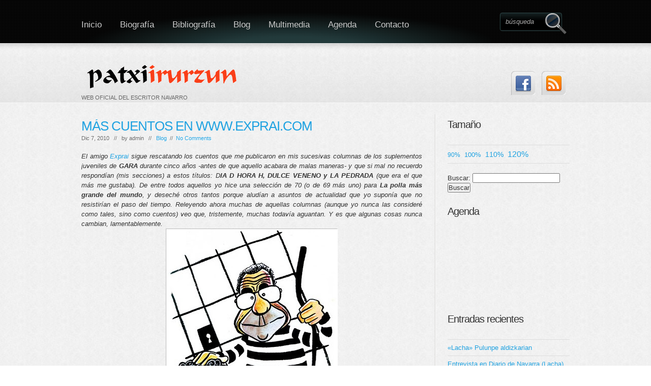

--- FILE ---
content_type: text/html; charset=UTF-8
request_url: http://patxiirurzun.com/2010/12/07/
body_size: 12698
content:
<!DOCTYPE html>

    <!-- html -->

    <html lang="es" prefix="og: http://ogp.me/ns#">



    <!-- head -->

	<head>

    
    <!-- favicon -->
    <link rel="shortcut icon" href="http://www.patxiirurzun.com/favicon_atrapados.ico">


	<!-- title -->

	<meta charset="UTF-8" />

    <title>07/12/2010 - Patxi Irurzun Patxi Irurzun</title>



    <!-- meta -->

    <meta name ="viewport" content="width = 1020" />

    <meta name="generator" content="www.site5.com" />

    
    
    <meta name="description" content="Página web oficial del escritor navarro Patxi Irurzun" />

    <meta name="keywords" content="07/12/2010 - Patxi Irurzun, Patxi Irurzun escritor navarro cuentos literatura de viajes Atrapados en el paraíso Payatas basurero Filipinas Manila Premio Setenil Premio Euskadi Dios nunca reza diarios dietarios escritor de diarios La tristeza de las tiendas de pelucas relatos Spiderman empujar al príncipe cuentos antimonárquicos ¡Oh, Janis, mi dulce y sucia Janis! novela porno literatura porno literatura erótica Dick Grande Jamerdana Mi papá me mima Guía del niño literatura padres paternidad Rubio de bote Tres puntadas El Drogas " />

     
    
    <meta name="robots" content="all" />

    <meta name="googlebot" content="index,follow,archive" />

    


	<link rel="profile" href="http://gmpg.org/xfn/11" />

	

	<link rel="pingback" href="http://patxiirurzun.com/xmlrpc.php" />

    

    <link rel="stylesheet" type="text/css" media="all" href="http://patxiirurzun.com/wp-content/themes/boldy/style.css" />

    

    
<!-- This site is optimized with the Yoast WordPress SEO plugin v1.7.4 - https://yoast.com/wordpress/plugins/seo/ -->
<meta name="robots" content="noindex,follow"/>
<link rel="canonical" href="http://patxiirurzun.com/2010/12/07/" />
<meta property="og:locale" content="es_ES" />
<meta property="og:type" content="object" />
<meta property="og:title" content="07/12/2010 - Patxi Irurzun" />
<meta property="og:url" content="http://patxiirurzun.com/2010/12/07/" />
<meta property="og:site_name" content="Patxi Irurzun" />
<!-- / Yoast WordPress SEO plugin. -->

<link rel='dns-prefetch' href='//s.w.org' />
<link rel="alternate" type="application/rss+xml" title="Patxi Irurzun &raquo; Feed" href="http://patxiirurzun.com/feed/" />
<link rel="alternate" type="application/rss+xml" title="Patxi Irurzun &raquo; RSS de los comentarios" href="http://patxiirurzun.com/comments/feed/" />
		<script type="text/javascript">
			window._wpemojiSettings = {"baseUrl":"https:\/\/s.w.org\/images\/core\/emoji\/11.2.0\/72x72\/","ext":".png","svgUrl":"https:\/\/s.w.org\/images\/core\/emoji\/11.2.0\/svg\/","svgExt":".svg","source":{"concatemoji":"http:\/\/patxiirurzun.com\/wp-includes\/js\/wp-emoji-release.min.js?ver=5.1.21"}};
			!function(e,a,t){var n,r,o,i=a.createElement("canvas"),p=i.getContext&&i.getContext("2d");function s(e,t){var a=String.fromCharCode;p.clearRect(0,0,i.width,i.height),p.fillText(a.apply(this,e),0,0);e=i.toDataURL();return p.clearRect(0,0,i.width,i.height),p.fillText(a.apply(this,t),0,0),e===i.toDataURL()}function c(e){var t=a.createElement("script");t.src=e,t.defer=t.type="text/javascript",a.getElementsByTagName("head")[0].appendChild(t)}for(o=Array("flag","emoji"),t.supports={everything:!0,everythingExceptFlag:!0},r=0;r<o.length;r++)t.supports[o[r]]=function(e){if(!p||!p.fillText)return!1;switch(p.textBaseline="top",p.font="600 32px Arial",e){case"flag":return s([55356,56826,55356,56819],[55356,56826,8203,55356,56819])?!1:!s([55356,57332,56128,56423,56128,56418,56128,56421,56128,56430,56128,56423,56128,56447],[55356,57332,8203,56128,56423,8203,56128,56418,8203,56128,56421,8203,56128,56430,8203,56128,56423,8203,56128,56447]);case"emoji":return!s([55358,56760,9792,65039],[55358,56760,8203,9792,65039])}return!1}(o[r]),t.supports.everything=t.supports.everything&&t.supports[o[r]],"flag"!==o[r]&&(t.supports.everythingExceptFlag=t.supports.everythingExceptFlag&&t.supports[o[r]]);t.supports.everythingExceptFlag=t.supports.everythingExceptFlag&&!t.supports.flag,t.DOMReady=!1,t.readyCallback=function(){t.DOMReady=!0},t.supports.everything||(n=function(){t.readyCallback()},a.addEventListener?(a.addEventListener("DOMContentLoaded",n,!1),e.addEventListener("load",n,!1)):(e.attachEvent("onload",n),a.attachEvent("onreadystatechange",function(){"complete"===a.readyState&&t.readyCallback()})),(n=t.source||{}).concatemoji?c(n.concatemoji):n.wpemoji&&n.twemoji&&(c(n.twemoji),c(n.wpemoji)))}(window,document,window._wpemojiSettings);
		</script>
		<style type="text/css">
img.wp-smiley,
img.emoji {
	display: inline !important;
	border: none !important;
	box-shadow: none !important;
	height: 1em !important;
	width: 1em !important;
	margin: 0 .07em !important;
	vertical-align: -0.1em !important;
	background: none !important;
	padding: 0 !important;
}
</style>
	<link rel='stylesheet' id='prettyphoto-style-css'  href='http://patxiirurzun.com/wp-content/themes/boldy/js/prettyphoto/css/prettyPhoto.css?ver=5.1.21' type='text/css' media='all' />
<link rel='stylesheet' id='ddsmoothmenu-css'  href='http://patxiirurzun.com/wp-content/themes/boldy/css/ddsmoothmenu.css?ver=5.1.21' type='text/css' media='all' />
<link rel='stylesheet' id='normalize-css'  href='http://patxiirurzun.com/wp-content/themes/boldy/css/normalize.css?ver=5.1.21' type='text/css' media='all' />
<link rel='stylesheet' id='boxes-css'  href='http://patxiirurzun.com/wp-content/themes/boldy/lib/shortcodes/css/boxes.css?ver=5.1.21' type='text/css' media='all' />
<link rel='stylesheet' id='lists-css'  href='http://patxiirurzun.com/wp-content/themes/boldy/lib/shortcodes/css/lists.css?ver=5.1.21' type='text/css' media='all' />
<link rel='stylesheet' id='social-css'  href='http://patxiirurzun.com/wp-content/themes/boldy/lib/shortcodes/css/social.css?ver=5.1.21' type='text/css' media='all' />
<link rel='stylesheet' id='dropcaps-css'  href='http://patxiirurzun.com/wp-content/themes/boldy/lib/shortcodes/css/dropcaps.css?ver=5.1.21' type='text/css' media='all' />
<link rel='stylesheet' id='viewers-css'  href='http://patxiirurzun.com/wp-content/themes/boldy/lib/shortcodes/css/viewers.css?ver=5.1.21' type='text/css' media='all' />
<link rel='stylesheet' id='tabs-css'  href='http://patxiirurzun.com/wp-content/themes/boldy/lib/shortcodes/css/tabs.css?ver=5.1.21' type='text/css' media='all' />
<link rel='stylesheet' id='toggles-css'  href='http://patxiirurzun.com/wp-content/themes/boldy/lib/shortcodes/css/toggles.css?ver=5.1.21' type='text/css' media='all' />
<link rel='stylesheet' id='site5_buttons-css'  href='http://patxiirurzun.com/wp-content/themes/boldy/lib/shortcodes/css/buttons.css?ver=5.1.21' type='text/css' media='all' />
<link rel='stylesheet' id='columns-css'  href='http://patxiirurzun.com/wp-content/themes/boldy/lib/shortcodes/css/columns.css?ver=5.1.21' type='text/css' media='all' />
<link rel='stylesheet' id='wp-block-library-css'  href='http://patxiirurzun.com/wp-includes/css/dist/block-library/style.min.css?ver=5.1.21' type='text/css' media='all' />
<link rel='stylesheet' id='contact-form-7-css'  href='http://patxiirurzun.com/wp-content/plugins/contact-form-7/includes/css/styles.css?ver=4.0.3' type='text/css' media='all' />
<link rel='stylesheet' id='math-captcha-frontend-css'  href='http://patxiirurzun.com/wp-content/plugins/wp-math-captcha/css/frontend.css?ver=5.1.21' type='text/css' media='all' />
<script type='text/javascript' src='http://patxiirurzun.com/wp-includes/js/jquery/jquery.js?ver=1.12.4'></script>
<script type='text/javascript' src='http://patxiirurzun.com/wp-includes/js/jquery/jquery-migrate.min.js?ver=1.4.1'></script>
<script type='text/javascript' src='http://patxiirurzun.com/wp-content/themes/boldy/js/twittercb.js?ver=5.1.21'></script>
<script type='text/javascript' src='http://patxiirurzun.com/wp-content/themes/boldy/js/modernizr-all-css3.js?ver=5.1.21'></script>
<script type='text/javascript' src='http://patxiirurzun.com/wp-content/themes/boldy/js/prettyphoto/jquery.prettyPhoto.js?ver=5.1.21'></script>
<script type='text/javascript' src='http://patxiirurzun.com/wp-content/themes/boldy/js/ddsmoothmenu.js?ver=5.1.21'></script>
<script type='text/javascript' src='http://patxiirurzun.com/wp-content/themes/boldy/lib/shortcodes/js/buttons.js?ver=5.1.21'></script>
<script type='text/javascript' src='http://patxiirurzun.com/wp-content/themes/boldy/lib/shortcodes/js/jquery.quovolver.js?ver=5.1.21'></script>
<script type='text/javascript' src='http://patxiirurzun.com/wp-content/themes/boldy/lib/shortcodes/js/jquery.cycle.all.min.js?ver=5.1.21'></script>
<link rel='https://api.w.org/' href='http://patxiirurzun.com/wp-json/' />
<link rel="EditURI" type="application/rsd+xml" title="RSD" href="http://patxiirurzun.com/xmlrpc.php?rsd" />
<link rel="wlwmanifest" type="application/wlwmanifest+xml" href="http://patxiirurzun.com/wp-includes/wlwmanifest.xml" /> 
<meta name="generator" content="WordPress 5.1.21" />
<style data-context="foundation-flickity-css">/*! Flickity v2.0.2
http://flickity.metafizzy.co
---------------------------------------------- */.flickity-enabled{position:relative}.flickity-enabled:focus{outline:0}.flickity-viewport{overflow:hidden;position:relative;height:100%}.flickity-slider{position:absolute;width:100%;height:100%}.flickity-enabled.is-draggable{-webkit-tap-highlight-color:transparent;tap-highlight-color:transparent;-webkit-user-select:none;-moz-user-select:none;-ms-user-select:none;user-select:none}.flickity-enabled.is-draggable .flickity-viewport{cursor:move;cursor:-webkit-grab;cursor:grab}.flickity-enabled.is-draggable .flickity-viewport.is-pointer-down{cursor:-webkit-grabbing;cursor:grabbing}.flickity-prev-next-button{position:absolute;top:50%;width:44px;height:44px;border:none;border-radius:50%;background:#fff;background:hsla(0,0%,100%,.75);cursor:pointer;-webkit-transform:translateY(-50%);transform:translateY(-50%)}.flickity-prev-next-button:hover{background:#fff}.flickity-prev-next-button:focus{outline:0;box-shadow:0 0 0 5px #09f}.flickity-prev-next-button:active{opacity:.6}.flickity-prev-next-button.previous{left:10px}.flickity-prev-next-button.next{right:10px}.flickity-rtl .flickity-prev-next-button.previous{left:auto;right:10px}.flickity-rtl .flickity-prev-next-button.next{right:auto;left:10px}.flickity-prev-next-button:disabled{opacity:.3;cursor:auto}.flickity-prev-next-button svg{position:absolute;left:20%;top:20%;width:60%;height:60%}.flickity-prev-next-button .arrow{fill:#333}.flickity-page-dots{position:absolute;width:100%;bottom:-25px;padding:0;margin:0;list-style:none;text-align:center;line-height:1}.flickity-rtl .flickity-page-dots{direction:rtl}.flickity-page-dots .dot{display:inline-block;width:10px;height:10px;margin:0 8px;background:#333;border-radius:50%;opacity:.25;cursor:pointer}.flickity-page-dots .dot.is-selected{opacity:1}</style><style data-context="foundation-slideout-css">.slideout-menu{position:fixed;left:0;top:0;bottom:0;right:auto;z-index:0;width:256px;overflow-y:auto;-webkit-overflow-scrolling:touch;display:none}.slideout-menu.pushit-right{left:auto;right:0}.slideout-panel{position:relative;z-index:1;will-change:transform}.slideout-open,.slideout-open .slideout-panel,.slideout-open body{overflow:hidden}.slideout-open .slideout-menu{display:block}.pushit{display:none}</style><link rel="shortcut icon" href="http://patxiirurzun.com/wp-content/themes/boldy/images/ico/favicon.ico" type="image/ico" />
	<link rel="icon" href="http://patxiirurzun.com/wp-content/themes/boldy/images/ico/favicon.ico" type="image/ico" />
	<link rel="apple-touch-icon" href="http://patxiirurzun.com/wp-content/themes/boldy/images/ico/apple_icon.png" type="image/png" />
	<link rel="apple-touch-icon-precomposed" href="http://patxiirurzun.com/wp-content/themes/boldy/images/ico/apple_icon.png" type="image/png" />
	<link rel="icon" href="http://patxiirurzun.com/wp-content/themes/boldy/images/ico/apple_icon.png" type="image/png" />
			<style type="text/css">.recentcomments a{display:inline !important;padding:0 !important;margin:0 !important;}</style>
		<style>.ios7.web-app-mode.has-fixed header{ background-color: rgba(3,122,221,.88);}</style>
    

    
    

            

        
    

        <style type="text/css" media="all">

</style>
     

    



</head>



<body class="archive date layout-2cr" >

<!-- BEGINN MAINWRAPPER -->

<div id="mainWrapper">

	<!-- BEGIN WRAPPER -->

    <div id="wrapper">

		<!-- BEGIN HEADER -->

        <header>

            <div id="logo">

                <a href="http://patxiirurzun.com/" title="Patxi Irurzun" rel="home">

                
					<img src="http://patxiirurzun.com/wp-content/uploads/2014/09/logo.png" alt="Patxi Irurzun" />

				
                </a>

                <span>WEB OFICIAL DEL ESCRITOR NAVARRO</span>

                </div>

			<!-- BEGIN MAIN MENU -->

            <nav id="mainMenu" class="ddsmoothmenu">            

			<ul id="menu-menu-raiz" class="menu"><li id="menu-item-3521" class="menu-item menu-item-type-custom menu-item-object-custom menu-item-home menu-item-3521"><a href="http://patxiirurzun.com/">Inicio</a></li>
<li id="menu-item-47" class="menu-item menu-item-type-post_type menu-item-object-page menu-item-47"><a href="http://patxiirurzun.com/biografia/">Biografía</a></li>
<li id="menu-item-3522" class="menu-item menu-item-type-post_type menu-item-object-page menu-item-3522"><a href="http://patxiirurzun.com/bibliografia-2/">Bibliografía</a></li>
<li id="menu-item-84" class="menu-item menu-item-type-taxonomy menu-item-object-category menu-item-84"><a href="http://patxiirurzun.com/category/blog/">Blog</a></li>
<li id="menu-item-3236" class="menu-item menu-item-type-post_type menu-item-object-page menu-item-has-children menu-item-3236"><a href="http://patxiirurzun.com/multimedia/">Multimedia</a>
<ul class="sub-menu">
	<li id="menu-item-3239" class="menu-item menu-item-type-post_type menu-item-object-page menu-item-3239"><a href="http://patxiirurzun.com/recortes-de-prensa/">Recortes de prensa</a></li>
	<li id="menu-item-3238" class="menu-item menu-item-type-post_type menu-item-object-page menu-item-3238"><a href="http://patxiirurzun.com/audio/">Audios</a></li>
	<li id="menu-item-3146" class="menu-item menu-item-type-post_type menu-item-object-page menu-item-3146"><a href="http://patxiirurzun.com/fotos/">Fotos</a></li>
	<li id="menu-item-3482" class="menu-item menu-item-type-post_type menu-item-object-page menu-item-3482"><a href="http://patxiirurzun.com/videos/">Vídeos</a></li>
</ul>
</li>
<li id="menu-item-3237" class="menu-item menu-item-type-post_type menu-item-object-page menu-item-3237"><a href="http://patxiirurzun.com/agenda/">Agenda</a></li>
<li id="menu-item-3426" class="menu-item menu-item-type-post_type menu-item-object-page menu-item-3426"><a href="http://patxiirurzun.com/contacto-2/">Contacto</a></li>
</ul>
            </nav>            

            <!-- END MAIN MENU -->

			<!-- BEGIN TOP SEARCH -->

			<div id="topSearch">

				<form id="searchform" action="http://patxiirurzun.com/" method="get">

					<input type="submit" value="" id="searchsubmit"/>

					<input type="text" id="s" name="s" value="búsqueda" />

				</form>

			</div>

			<!-- END TOP SEARCH -->

			<!-- BEGIN TOP SOCIAL LINKS -->

			<div id="topSocial">

				<ul>

                    

					
                    
					
					<li><a href="https://es-es.facebook.com/patxi.irurzun" class="twitter" title="Join Us on Facebook!"><img src="http://patxiirurzun.com/wp-content/themes/boldy/images/ico_facebook.png" alt="Join Us on Facebook!" /></a></li>

					
					<li><a href="http://patxiirurzun.com/feed/" title="RSS" class="rss"><img src="http://patxiirurzun.com/wp-content/themes/boldy/images/ico_rss.png" alt="Subcribe to Our RSS Feed" /></a></li>

				</ul>

			</div>	

			<!-- END TOP SOCIAL LINKS -->

        </header>

        <!-- END HEADER -->

		

		<!-- BEGIN CONTENT -->

		<div id="content">		<!-- Begin #colLeft -->
		<section>
		<!-- archive-title -->				
																													<!-- /archive-title -->
					
				
		
		<!-- Begin .postBox -->
		<article>
		      <header>
				<h1><a href="http://patxiirurzun.com/2010/12/mas-cuentos-en-wwwexpraicom/">MÁS CUENTOS EN WWW.EXPRAI.COM</a></h1> 
				<div class="meta">
							Dic 7, 2010 &nbsp;&nbsp;//&nbsp;&nbsp; by <span class="author">admin</span> &nbsp;&nbsp;//&nbsp;&nbsp;  <a href="http://patxiirurzun.com/category/blog/" rel="category tag">Blog</a>  &nbsp;//&nbsp;  <a href="http://patxiirurzun.com/2010/12/mas-cuentos-en-wwwexpraicom/#respond">No Comments</a> 
						</div>
                </header>
				<div style="text-align: justify;"><span style="font-style: italic;">El amigo <a href="http://www.blogger.com/www.exprai.com">Exprai </a>sigue rescatando los cuentos que me publicaron en mis sucesivas columnas de los suplementos juveniles de <span style="font-weight: bold;">GARA</span> durante cinco años -antes de que aquello acabara de malas maneras- y que si mal no recuerdo respondían (mis secciones)  a estos títulos: D<span style="font-weight: bold;">IA D HORA H, DULCE VENENO y LA PEDRADA</span> (que era el que más me gustaba). De entre todos aquellos yo hice una selección de 70 (o de 69 más uno) para <span style="font-weight: bold;">La polla más grande del mundo</span>, y deseché  otros tantos porque  aludían a a</span><span style="font-style: italic;">suntos de actualidad que yo suponía que no resistirían el paso del tiempo. Releyendo ahora muchas de aquellas columnas (aunque yo nunca las consideré como tales, sino como cuentos) veo que, tristemente, muchas todavía aguantan. Y es que algunas cosas nunca cambian, lamentablemente.</span></div>
<p><a href="http://3.bp.blogspot.com/_fhmAaJzgqY8/TP6tbWbR1PI/AAAAAAAABLI/Mr0GRIlVKPE/s1600/Pepe%2BRei%2Beta%2BArdi%2BBeltza.jpg"><img style="display: block; margin: 0px auto 10px; text-align: center; cursor: pointer; width: 336px; height: 400px;" src="http://patxiirurzun.com/wp-content/uploads/2010/12/Pepe+Rei+eta+Ardi+Beltza1.jpg" alt="" id="BLOGGER_PHOTO_ID_5548062476355097842" border="0" /></a></p>
<div style="text-align: justify;">
<div style="text-align: center;"> <span style="font-weight: bold;">¿COLEGAS?</span></div>
<p>—¿Si alguna vez me metieran en la cárcel vendrías a verme?– recordó la conversación, tantos años después.</p>
<p>—¿A la cárcel? Por Dios! ¿Qué has hecho?</p>
<p>Estaban sentados en una cafetería, junto a un ventanal por el que  culebreaban gotitas de lluvia. Algunas de ellas se encontraban y se  fundían, otras continuaban zigzagueando desesperadas. Todas terminaban  diluyéndose sobre el cristal. Diluyéndose como aquel amor que tanto le  hizo sufrir.</p>
<p>Ahora, al volver a verla, después de tanto tiempo, sabía que no había merecido la pena.</p>
<p><a name="more"></a>—Bah, déjalo, era una tontería– le contestó entonces,  aunque supiera que no, que no era ninguna tontería, que tarde o  temprano acabaría encerrado. Lo sabía y no podía hacer nada por  evitarlo. Del mismo modo que no podía querer a alguien que se  avergonzaría de ir a visitarle a la cárcel; o que las gotas de lluvia  que recorrían su camino en solitario trazaban rocambolescos caminos con  tal de llegar a su destino, a veces incluso arrastrando toda la suciedad  aparentemente invisible, pero acumulada sobre el cristal.</p>
<p>—Sigues igual que siempre– decía ahora ella.</p>
<p>A él le habría gustado corresponderle, pero no pudo, ni siquiera por  cortesía. Y no se trataba sólo de ella. Todos sus antiguos compañeros de  la facultad de periodismo le parecían mayores, aunque él también  hubiera echado barriguita y el corazón le hubiera dado algún que otro  aviso. Era algo más, algo que les hacía parecer terriblemente cansados y  avergonzados y derrotados, y que no podían disimular ni siquiera con  los méritos profesionales de los que alardeaban en los corrillos que  formaban.</p>
<p>Cada vez que él había intentado incorporarse a uno de ellos se había  producido un inoportuno silencio. No le sorprendía. Antes de presentarse  en la reunión de antiguos alumnos sabía que habían intentado por todos  los medios que él no acudiera. Se había enterado a través del artículo  de uno de sus compañeros en el que declaraba una tregua a otro  articulista, también presente, con el que pretendía rivalizar, cuando  ambos se sentían muy orgullosos de sostener con sus respectivas  columnas, desde extremos perfectamente equilibrados, el peso de la  opinión pública. Aquella comida era un gesto de fraternidad, un  encuentro entre colegas.</p>
<p>A él, sin embargo, no le consideraban como tal, pues nadie le había  llamado. Como nadie lo hizo cuando lo quitaron de en medio, tras  publicar varios reportajes molestos. Había llegado demasiado lejos.  Hasta la raíz. Y había visto que estaba podrida. Ya entonces sabía que  si la tocaba todos los nervios del árbol se resentirían. Y sin embargo  no pudo evitarlo. Hizo lo que debía, aunque supiera cual era el precio  que debía pagar.</p>
<p>Nadie, por supuesto, ningún compañero, fue a visitarle a la cárcel. Ellos también formaban parte del árbol.</p>
<p>Nadie, ni siquiera ella.</p>
<p>—No has cambiado nada – continuaba halagándole ahora, sin embargo.</p>
<p>Pero después, a la hora de sentarse a cenar, le evitó, prefirió hacerlo entre el resto.</p>
<p>Él hubo de colocarse en una esquina de la mesa. Lo cierto que a él  tampoco le apetecía nada acudir a aquella comida. Pero al igual que,  como una premonición, cuando decidió que quería ser periodista supo que  tarde o temprano acabaría entre rejas, también había imaginado durante  mucho tiempo aquel reencuentro, y lo había imaginado exactamente así,  regresando al rebaño convertido en una oveja negra. Eso era todo lo que  quería. Comprobar que era distinto a ellos. Que para él tampoco eran  colegas. Que ese algo que les hacía parecer cansados y avergonzados y  derrotados, era el lastre de sus propias conciencias sobre las espaldas.  Confirmar, cada vez que la sorprendía a ella, mirándole de reojo,  añorando todo cuanto echó a perder a cambio de la triste, cobarde  tranquilidad de su vida, que no había merecido la pena. Que ninguno de  sus antiguos compañeros merecía la pena y que aunque también le miraran  de vez en cuando, el brillo con el cual pretendían armar sus miradas no  era de desprecio, sino de una envidia que se les disparaba hacia dentro  de sí mismos</p>
<div style="text-align: center;">FIN</p>
<p><span style="font-style: italic;">MÁS CUENTOS</span></div>
<div style="text-align: center;"><a href="http://www.exprai.com/2010/11/20-n.html#more"><span style="font-weight: bold;">20-N</span></a></div>
<p><a href="http://www.exprai.com/2010/11/20-n.html#more"><img style="display: block; margin: 0px auto 10px; text-align: center; cursor: pointer; width: 400px; height: 319px;" src="http://patxiirurzun.com/wp-content/uploads/2010/12/Veinteneros.jpg" alt="" id="BLOGGER_PHOTO_ID_5548062994920101042" border="0" /></a></p>
<div style="text-align: center;"><a href="http://www.exprai.com/2010/11/cartas-al-director-novisimo-periodismo.html#more"><span style="font-weight: bold;">NOVÍSIMO PERIODISMO</span></a></div>
<p><a href="http://www.exprai.com/2010/11/cartas-al-director-novisimo-periodismo.html#more"><img style="display: block; margin: 0px auto 10px; text-align: center; cursor: pointer; width: 309px; height: 400px;" src="http://patxiirurzun.com/wp-content/uploads/2010/12/Nuevos+periodistas.jpg" alt="" id="BLOGGER_PHOTO_ID_5548062870659923586" border="0" /></a></p>
<div style="text-align: center;"><a href="http://www.exprai.com/2010/11/consulte-su-bibliotecaria.html#more"><span style="font-weight: bold;">CONSULTE A SU BIBLIOTECARIA</span></a></div>
<p><a href="http://www.exprai.com/2010/11/consulte-su-bibliotecaria.html#more"><img style="display: block; margin: 0px auto 10px; text-align: center; cursor: pointer; width: 400px; height: 229px;" src="http://patxiirurzun.com/wp-content/uploads/2010/12/Bibliotecaria.jpg" alt="" id="BLOGGER_PHOTO_ID_5548062713758689074" border="0" /></a></div>
 
				
		</article>
		
		<!-- End .postBox -->
		
		
				
		</section>
		<!-- End #colLeft -->
	

<!-- Begin #colRight -->
		<aside>
				
								<div class="rightBox"><h2>Tamaño</h2>    <script type="text/javascript">
		//Specify affected tags. Add or remove from list
		var tgs = new Array('body','p','li','td');
		//Specify spectrum of different font sizes
		var szs = new Array('90%','100%','110%','120%');
		var startSz = 2;
		function ts( trgt,inc ) {
			if (!document.getElementById) return
			var d = document,cEl = null,sz = startSz,i,j,cTags;
			sz = inc;
			if ( sz < 0 ) sz = 0;
			if ( sz > 6 ) sz = 6;
			startSz = sz;
			if ( !( cEl = d.getElementById( trgt ) ) ) cEl = d.getElementsByTagName( trgt )[ 0 ];
			cEl.style.fontSize = szs[ sz ];
			for ( i = 0 ; i < tgs.length ; i++ ) {
				cTags = cEl.getElementsByTagName( tgs[ i ] );
				for ( j = 0 ; j < cTags.length ; j++ ) cTags[ j ].style.fontSize = szs[ sz ];
			}
		}
		</script>
    <ul>
      <li><a href="javascript:ts('body',0)" style="font-size:90%" title="90%">90%</a>&nbsp;&nbsp;<a href="javascript:ts('body',1)" style="font-size:100%" title=" 100%">100%</a>&nbsp;&nbsp;<a href="javascript:ts('body',2)" style="font-size:110%" title=" 110%">110%</a>&nbsp;&nbsp;<a href="javascript:ts('body',3)" style="font-size:120%" title=" 120%">120%</a>&nbsp;&nbsp;</li>
    </ul>
    </div>    <div class="rightBox"><form role="search" method="get" id="searchform" class="searchform" action="http://patxiirurzun.com/">
				<div>
					<label class="screen-reader-text" for="s">Buscar:</label>
					<input type="text" value="" name="s" id="s" />
					<input type="submit" id="searchsubmit" value="Buscar" />
				</div>
			</form></div><div class="rightBox"><h2>Agenda</h2>			<div class="textwidget"><iframe src="https://www.google.com/calendar/embed?title=Eventos%20literarios%20de%20Patxi%20Irurzun&amp;showTitle=0&amp;showDate=0&amp;showPrint=0&amp;showTabs=0&amp;showTz=0&amp;mode=AGENDA&amp;height=300&amp;wkst=2&amp;bgcolor=%23FFFFFF&amp;src=68su909qgknne22794i84s7ibs%40group.calendar.google.com&amp;color=%231B887A&amp;ctz=Europe%2FMadrid" style=" border-width:0 " frameborder="0" scrolling="no"></iframe></div>
		</div>		<div class="rightBox">		<h2>Entradas recientes</h2>		<ul>
											<li>
					<a href="http://patxiirurzun.com/2025/12/lacha-pulunpe-aldizkarian/">«Lacha» Pulunpe aldizkarian</a>
									</li>
											<li>
					<a href="http://patxiirurzun.com/2025/10/entrevista-en-diario-de-navarra-lacha/">Entrevista en Diario de Navarra (Lacha)</a>
									</li>
											<li>
					<a href="http://patxiirurzun.com/2025/10/lacha-entrevista-en-gara/">LACHA. Entrevista en Gara</a>
									</li>
											<li>
					<a href="http://patxiirurzun.com/2025/08/gorilomaquia%ef%bb%bf/">GORILOMAQUIA﻿</a>
									</li>
											<li>
					<a href="http://patxiirurzun.com/2025/08/el-exilio-interior%ef%bb%bf/">EL EXILIO INTERIOR﻿</a>
									</li>
					</ul>
		</div><div class="rightBox"><h2>Comentarios recientes</h2><ul id="recentcomments"><li class="recentcomments"><span class="comment-author-link"><a href='http://www.patxiirurzun.com' rel='external nofollow' class='url'>Patxi Irurzun Ilundain</a></span> en <a href="http://patxiirurzun.com/2020/08/de-que-hablamos-cuando-hablamos-de-amor-principiantes-raymond-carver/#comment-750">De qué hablamos cuando hablamos de amor / Principiantes (Raymond Carver)</a></li><li class="recentcomments"><span class="comment-author-link"><a href='http://www.aeroparques.blogspot.com' rel='external nofollow' class='url'>Ariel Guallar</a></span> en <a href="http://patxiirurzun.com/2020/08/de-que-hablamos-cuando-hablamos-de-amor-principiantes-raymond-carver/#comment-749">De qué hablamos cuando hablamos de amor / Principiantes (Raymond Carver)</a></li><li class="recentcomments"><span class="comment-author-link"><a href='http://www.lectoranómada.com' rel='external nofollow' class='url'>Lectora Nómada</a></span> en <a href="http://patxiirurzun.com/2019/03/los-lobos/#comment-748">LOS LOBOS</a></li><li class="recentcomments"><span class="comment-author-link"><a href='http://writersfort.com/' rel='external nofollow' class='url'>Writers Fort</a></span> en <a href="http://patxiirurzun.com/2018/06/escupele-a-la-cara/#comment-747">ESCÚPELE A LA CARA</a></li><li class="recentcomments"><span class="comment-author-link"><a href='https://ondaexpansiva.net/en-busca-del-tesoro-de-lucio/' rel='external nofollow' class='url'>En busca del tesoro de Lucio &#8211; Radio onda expansiva</a></span> en <a href="http://patxiirurzun.com/2018/07/lucio-urtubia-la-leyenda-y-el-hombre-comun-en-comic/#comment-746">Lucio Urtubia, la leyenda y el hombre común, en cómic</a></li></ul></div><div class="rightBox"><h2>Contador de visitas</h2>			<div class="textwidget"><a href="http://www.contadorvisitasgratis.com" title="contador de visitas gratis"><img src="http://counter7.freecounterstat.ovh/private/contadorvisitasgratis.php?c=84326831963028b8415a1becd64c91dc" border="0" title="contador de visitas gratis" alt="contador de visitas gratis"></a></div>
		</div><div class="rightBox"><h2>Archivos</h2>		<label class="screen-reader-text" for="archives-dropdown-2">Archivos</label>
		<select id="archives-dropdown-2" name="archive-dropdown" onchange='document.location.href=this.options[this.selectedIndex].value;'>
			
			<option value="">Elegir mes</option>
				<option value='http://patxiirurzun.com/2025/12/'> diciembre 2025 </option>
	<option value='http://patxiirurzun.com/2025/10/'> octubre 2025 </option>
	<option value='http://patxiirurzun.com/2025/08/'> agosto 2025 </option>
	<option value='http://patxiirurzun.com/2025/07/'> julio 2025 </option>
	<option value='http://patxiirurzun.com/2025/06/'> junio 2025 </option>
	<option value='http://patxiirurzun.com/2025/04/'> abril 2025 </option>
	<option value='http://patxiirurzun.com/2025/03/'> marzo 2025 </option>
	<option value='http://patxiirurzun.com/2025/01/'> enero 2025 </option>
	<option value='http://patxiirurzun.com/2024/12/'> diciembre 2024 </option>
	<option value='http://patxiirurzun.com/2024/11/'> noviembre 2024 </option>
	<option value='http://patxiirurzun.com/2024/10/'> octubre 2024 </option>
	<option value='http://patxiirurzun.com/2024/09/'> septiembre 2024 </option>
	<option value='http://patxiirurzun.com/2024/08/'> agosto 2024 </option>
	<option value='http://patxiirurzun.com/2024/07/'> julio 2024 </option>
	<option value='http://patxiirurzun.com/2024/06/'> junio 2024 </option>
	<option value='http://patxiirurzun.com/2024/05/'> mayo 2024 </option>
	<option value='http://patxiirurzun.com/2024/04/'> abril 2024 </option>
	<option value='http://patxiirurzun.com/2024/03/'> marzo 2024 </option>
	<option value='http://patxiirurzun.com/2024/02/'> febrero 2024 </option>
	<option value='http://patxiirurzun.com/2024/01/'> enero 2024 </option>
	<option value='http://patxiirurzun.com/2023/12/'> diciembre 2023 </option>
	<option value='http://patxiirurzun.com/2023/11/'> noviembre 2023 </option>
	<option value='http://patxiirurzun.com/2023/10/'> octubre 2023 </option>
	<option value='http://patxiirurzun.com/2023/09/'> septiembre 2023 </option>
	<option value='http://patxiirurzun.com/2023/08/'> agosto 2023 </option>
	<option value='http://patxiirurzun.com/2023/07/'> julio 2023 </option>
	<option value='http://patxiirurzun.com/2023/05/'> mayo 2023 </option>
	<option value='http://patxiirurzun.com/2023/03/'> marzo 2023 </option>
	<option value='http://patxiirurzun.com/2023/02/'> febrero 2023 </option>
	<option value='http://patxiirurzun.com/2023/01/'> enero 2023 </option>
	<option value='http://patxiirurzun.com/2022/12/'> diciembre 2022 </option>
	<option value='http://patxiirurzun.com/2022/11/'> noviembre 2022 </option>
	<option value='http://patxiirurzun.com/2022/10/'> octubre 2022 </option>
	<option value='http://patxiirurzun.com/2022/09/'> septiembre 2022 </option>
	<option value='http://patxiirurzun.com/2022/08/'> agosto 2022 </option>
	<option value='http://patxiirurzun.com/2022/07/'> julio 2022 </option>
	<option value='http://patxiirurzun.com/2022/06/'> junio 2022 </option>
	<option value='http://patxiirurzun.com/2022/05/'> mayo 2022 </option>
	<option value='http://patxiirurzun.com/2022/04/'> abril 2022 </option>
	<option value='http://patxiirurzun.com/2022/03/'> marzo 2022 </option>
	<option value='http://patxiirurzun.com/2022/02/'> febrero 2022 </option>
	<option value='http://patxiirurzun.com/2022/01/'> enero 2022 </option>
	<option value='http://patxiirurzun.com/2021/12/'> diciembre 2021 </option>
	<option value='http://patxiirurzun.com/2021/11/'> noviembre 2021 </option>
	<option value='http://patxiirurzun.com/2021/10/'> octubre 2021 </option>
	<option value='http://patxiirurzun.com/2021/09/'> septiembre 2021 </option>
	<option value='http://patxiirurzun.com/2021/08/'> agosto 2021 </option>
	<option value='http://patxiirurzun.com/2021/07/'> julio 2021 </option>
	<option value='http://patxiirurzun.com/2021/06/'> junio 2021 </option>
	<option value='http://patxiirurzun.com/2021/05/'> mayo 2021 </option>
	<option value='http://patxiirurzun.com/2021/04/'> abril 2021 </option>
	<option value='http://patxiirurzun.com/2021/03/'> marzo 2021 </option>
	<option value='http://patxiirurzun.com/2021/02/'> febrero 2021 </option>
	<option value='http://patxiirurzun.com/2021/01/'> enero 2021 </option>
	<option value='http://patxiirurzun.com/2020/12/'> diciembre 2020 </option>
	<option value='http://patxiirurzun.com/2020/11/'> noviembre 2020 </option>
	<option value='http://patxiirurzun.com/2020/10/'> octubre 2020 </option>
	<option value='http://patxiirurzun.com/2020/09/'> septiembre 2020 </option>
	<option value='http://patxiirurzun.com/2020/08/'> agosto 2020 </option>
	<option value='http://patxiirurzun.com/2020/07/'> julio 2020 </option>
	<option value='http://patxiirurzun.com/2020/06/'> junio 2020 </option>
	<option value='http://patxiirurzun.com/2020/05/'> mayo 2020 </option>
	<option value='http://patxiirurzun.com/2020/04/'> abril 2020 </option>
	<option value='http://patxiirurzun.com/2020/03/'> marzo 2020 </option>
	<option value='http://patxiirurzun.com/2020/02/'> febrero 2020 </option>
	<option value='http://patxiirurzun.com/2020/01/'> enero 2020 </option>
	<option value='http://patxiirurzun.com/2019/12/'> diciembre 2019 </option>
	<option value='http://patxiirurzun.com/2019/11/'> noviembre 2019 </option>
	<option value='http://patxiirurzun.com/2019/10/'> octubre 2019 </option>
	<option value='http://patxiirurzun.com/2019/09/'> septiembre 2019 </option>
	<option value='http://patxiirurzun.com/2019/08/'> agosto 2019 </option>
	<option value='http://patxiirurzun.com/2019/07/'> julio 2019 </option>
	<option value='http://patxiirurzun.com/2019/06/'> junio 2019 </option>
	<option value='http://patxiirurzun.com/2019/05/'> mayo 2019 </option>
	<option value='http://patxiirurzun.com/2019/04/'> abril 2019 </option>
	<option value='http://patxiirurzun.com/2019/03/'> marzo 2019 </option>
	<option value='http://patxiirurzun.com/2019/02/'> febrero 2019 </option>
	<option value='http://patxiirurzun.com/2019/01/'> enero 2019 </option>
	<option value='http://patxiirurzun.com/2018/12/'> diciembre 2018 </option>
	<option value='http://patxiirurzun.com/2018/11/'> noviembre 2018 </option>
	<option value='http://patxiirurzun.com/2018/10/'> octubre 2018 </option>
	<option value='http://patxiirurzun.com/2018/09/'> septiembre 2018 </option>
	<option value='http://patxiirurzun.com/2018/08/'> agosto 2018 </option>
	<option value='http://patxiirurzun.com/2018/07/'> julio 2018 </option>
	<option value='http://patxiirurzun.com/2018/06/'> junio 2018 </option>
	<option value='http://patxiirurzun.com/2018/05/'> mayo 2018 </option>
	<option value='http://patxiirurzun.com/2018/04/'> abril 2018 </option>
	<option value='http://patxiirurzun.com/2018/03/'> marzo 2018 </option>
	<option value='http://patxiirurzun.com/2018/02/'> febrero 2018 </option>
	<option value='http://patxiirurzun.com/2018/01/'> enero 2018 </option>
	<option value='http://patxiirurzun.com/2017/12/'> diciembre 2017 </option>
	<option value='http://patxiirurzun.com/2017/11/'> noviembre 2017 </option>
	<option value='http://patxiirurzun.com/2017/10/'> octubre 2017 </option>
	<option value='http://patxiirurzun.com/2017/09/'> septiembre 2017 </option>
	<option value='http://patxiirurzun.com/2017/08/'> agosto 2017 </option>
	<option value='http://patxiirurzun.com/2017/07/'> julio 2017 </option>
	<option value='http://patxiirurzun.com/2017/06/'> junio 2017 </option>
	<option value='http://patxiirurzun.com/2017/05/'> mayo 2017 </option>
	<option value='http://patxiirurzun.com/2017/04/'> abril 2017 </option>
	<option value='http://patxiirurzun.com/2017/03/'> marzo 2017 </option>
	<option value='http://patxiirurzun.com/2017/02/'> febrero 2017 </option>
	<option value='http://patxiirurzun.com/2017/01/'> enero 2017 </option>
	<option value='http://patxiirurzun.com/2016/12/'> diciembre 2016 </option>
	<option value='http://patxiirurzun.com/2016/11/'> noviembre 2016 </option>
	<option value='http://patxiirurzun.com/2016/10/'> octubre 2016 </option>
	<option value='http://patxiirurzun.com/2016/09/'> septiembre 2016 </option>
	<option value='http://patxiirurzun.com/2016/08/'> agosto 2016 </option>
	<option value='http://patxiirurzun.com/2016/07/'> julio 2016 </option>
	<option value='http://patxiirurzun.com/2016/06/'> junio 2016 </option>
	<option value='http://patxiirurzun.com/2016/05/'> mayo 2016 </option>
	<option value='http://patxiirurzun.com/2016/04/'> abril 2016 </option>
	<option value='http://patxiirurzun.com/2016/03/'> marzo 2016 </option>
	<option value='http://patxiirurzun.com/2016/02/'> febrero 2016 </option>
	<option value='http://patxiirurzun.com/2016/01/'> enero 2016 </option>
	<option value='http://patxiirurzun.com/2015/12/'> diciembre 2015 </option>
	<option value='http://patxiirurzun.com/2015/11/'> noviembre 2015 </option>
	<option value='http://patxiirurzun.com/2015/10/'> octubre 2015 </option>
	<option value='http://patxiirurzun.com/2015/09/'> septiembre 2015 </option>
	<option value='http://patxiirurzun.com/2015/08/'> agosto 2015 </option>
	<option value='http://patxiirurzun.com/2015/07/'> julio 2015 </option>
	<option value='http://patxiirurzun.com/2015/06/'> junio 2015 </option>
	<option value='http://patxiirurzun.com/2015/05/'> mayo 2015 </option>
	<option value='http://patxiirurzun.com/2015/04/'> abril 2015 </option>
	<option value='http://patxiirurzun.com/2015/03/'> marzo 2015 </option>
	<option value='http://patxiirurzun.com/2015/02/'> febrero 2015 </option>
	<option value='http://patxiirurzun.com/2015/01/'> enero 2015 </option>
	<option value='http://patxiirurzun.com/2014/12/'> diciembre 2014 </option>
	<option value='http://patxiirurzun.com/2014/11/'> noviembre 2014 </option>
	<option value='http://patxiirurzun.com/2014/10/'> octubre 2014 </option>
	<option value='http://patxiirurzun.com/2014/09/'> septiembre 2014 </option>
	<option value='http://patxiirurzun.com/2014/08/'> agosto 2014 </option>
	<option value='http://patxiirurzun.com/2014/07/'> julio 2014 </option>
	<option value='http://patxiirurzun.com/2014/06/'> junio 2014 </option>
	<option value='http://patxiirurzun.com/2014/05/'> mayo 2014 </option>
	<option value='http://patxiirurzun.com/2014/04/'> abril 2014 </option>
	<option value='http://patxiirurzun.com/2014/03/'> marzo 2014 </option>
	<option value='http://patxiirurzun.com/2014/02/'> febrero 2014 </option>
	<option value='http://patxiirurzun.com/2014/01/'> enero 2014 </option>
	<option value='http://patxiirurzun.com/2013/12/'> diciembre 2013 </option>
	<option value='http://patxiirurzun.com/2013/11/'> noviembre 2013 </option>
	<option value='http://patxiirurzun.com/2013/10/'> octubre 2013 </option>
	<option value='http://patxiirurzun.com/2013/09/'> septiembre 2013 </option>
	<option value='http://patxiirurzun.com/2013/08/'> agosto 2013 </option>
	<option value='http://patxiirurzun.com/2013/07/'> julio 2013 </option>
	<option value='http://patxiirurzun.com/2013/06/'> junio 2013 </option>
	<option value='http://patxiirurzun.com/2013/05/'> mayo 2013 </option>
	<option value='http://patxiirurzun.com/2013/04/'> abril 2013 </option>
	<option value='http://patxiirurzun.com/2013/03/'> marzo 2013 </option>
	<option value='http://patxiirurzun.com/2013/02/'> febrero 2013 </option>
	<option value='http://patxiirurzun.com/2013/01/'> enero 2013 </option>
	<option value='http://patxiirurzun.com/2012/12/'> diciembre 2012 </option>
	<option value='http://patxiirurzun.com/2012/11/'> noviembre 2012 </option>
	<option value='http://patxiirurzun.com/2012/10/'> octubre 2012 </option>
	<option value='http://patxiirurzun.com/2012/09/'> septiembre 2012 </option>
	<option value='http://patxiirurzun.com/2012/08/'> agosto 2012 </option>
	<option value='http://patxiirurzun.com/2012/07/'> julio 2012 </option>
	<option value='http://patxiirurzun.com/2012/06/'> junio 2012 </option>
	<option value='http://patxiirurzun.com/2012/05/'> mayo 2012 </option>
	<option value='http://patxiirurzun.com/2012/04/'> abril 2012 </option>
	<option value='http://patxiirurzun.com/2012/03/'> marzo 2012 </option>
	<option value='http://patxiirurzun.com/2012/02/'> febrero 2012 </option>
	<option value='http://patxiirurzun.com/2012/01/'> enero 2012 </option>
	<option value='http://patxiirurzun.com/2011/12/'> diciembre 2011 </option>
	<option value='http://patxiirurzun.com/2011/11/'> noviembre 2011 </option>
	<option value='http://patxiirurzun.com/2011/10/'> octubre 2011 </option>
	<option value='http://patxiirurzun.com/2011/09/'> septiembre 2011 </option>
	<option value='http://patxiirurzun.com/2011/08/'> agosto 2011 </option>
	<option value='http://patxiirurzun.com/2011/07/'> julio 2011 </option>
	<option value='http://patxiirurzun.com/2011/06/'> junio 2011 </option>
	<option value='http://patxiirurzun.com/2011/05/'> mayo 2011 </option>
	<option value='http://patxiirurzun.com/2011/04/'> abril 2011 </option>
	<option value='http://patxiirurzun.com/2011/03/'> marzo 2011 </option>
	<option value='http://patxiirurzun.com/2011/02/'> febrero 2011 </option>
	<option value='http://patxiirurzun.com/2011/01/'> enero 2011 </option>
	<option value='http://patxiirurzun.com/2010/12/'> diciembre 2010 </option>
	<option value='http://patxiirurzun.com/2010/11/'> noviembre 2010 </option>
	<option value='http://patxiirurzun.com/2010/10/'> octubre 2010 </option>
	<option value='http://patxiirurzun.com/2010/09/'> septiembre 2010 </option>
	<option value='http://patxiirurzun.com/2010/08/'> agosto 2010 </option>
	<option value='http://patxiirurzun.com/2010/07/'> julio 2010 </option>
	<option value='http://patxiirurzun.com/2010/06/'> junio 2010 </option>
	<option value='http://patxiirurzun.com/2010/05/'> mayo 2010 </option>
	<option value='http://patxiirurzun.com/2010/04/'> abril 2010 </option>
	<option value='http://patxiirurzun.com/2010/03/'> marzo 2010 </option>
	<option value='http://patxiirurzun.com/2010/02/'> febrero 2010 </option>
	<option value='http://patxiirurzun.com/2010/01/'> enero 2010 </option>
	<option value='http://patxiirurzun.com/2009/12/'> diciembre 2009 </option>
	<option value='http://patxiirurzun.com/2009/11/'> noviembre 2009 </option>
	<option value='http://patxiirurzun.com/2009/10/'> octubre 2009 </option>
	<option value='http://patxiirurzun.com/2009/09/'> septiembre 2009 </option>
	<option value='http://patxiirurzun.com/2009/08/'> agosto 2009 </option>
	<option value='http://patxiirurzun.com/2009/07/'> julio 2009 </option>
	<option value='http://patxiirurzun.com/2009/06/'> junio 2009 </option>
	<option value='http://patxiirurzun.com/2009/05/'> mayo 2009 </option>
	<option value='http://patxiirurzun.com/2009/04/'> abril 2009 </option>
	<option value='http://patxiirurzun.com/2009/03/'> marzo 2009 </option>
	<option value='http://patxiirurzun.com/2009/02/'> febrero 2009 </option>
	<option value='http://patxiirurzun.com/2009/01/'> enero 2009 </option>
	<option value='http://patxiirurzun.com/2008/12/'> diciembre 2008 </option>
	<option value='http://patxiirurzun.com/2008/11/'> noviembre 2008 </option>

		</select>
		</div><div class="rightBox"><div id="calendar_wrap" class="calendar_wrap"><table id="wp-calendar">
	<caption>diciembre 2010</caption>
	<thead>
	<tr>
		<th scope="col" title="lunes">L</th>
		<th scope="col" title="martes">M</th>
		<th scope="col" title="miércoles">X</th>
		<th scope="col" title="jueves">J</th>
		<th scope="col" title="viernes">V</th>
		<th scope="col" title="sábado">S</th>
		<th scope="col" title="domingo">D</th>
	</tr>
	</thead>

	<tfoot>
	<tr>
		<td colspan="3" id="prev"><a href="http://patxiirurzun.com/2010/11/">&laquo; Nov</a></td>
		<td class="pad">&nbsp;</td>
		<td colspan="3" id="next"><a href="http://patxiirurzun.com/2011/01/">Ene &raquo;</a></td>
	</tr>
	</tfoot>

	<tbody>
	<tr>
		<td colspan="2" class="pad">&nbsp;</td><td>1</td><td><a href="http://patxiirurzun.com/2010/12/02/" aria-label="Entradas publicadas el 2 December, 2010">2</a></td><td>3</td><td>4</td><td><a href="http://patxiirurzun.com/2010/12/05/" aria-label="Entradas publicadas el 5 December, 2010">5</a></td>
	</tr>
	<tr>
		<td>6</td><td><a href="http://patxiirurzun.com/2010/12/07/" aria-label="Entradas publicadas el 7 December, 2010">7</a></td><td>8</td><td>9</td><td><a href="http://patxiirurzun.com/2010/12/10/" aria-label="Entradas publicadas el 10 December, 2010">10</a></td><td>11</td><td><a href="http://patxiirurzun.com/2010/12/12/" aria-label="Entradas publicadas el 12 December, 2010">12</a></td>
	</tr>
	<tr>
		<td>13</td><td><a href="http://patxiirurzun.com/2010/12/14/" aria-label="Entradas publicadas el 14 December, 2010">14</a></td><td>15</td><td>16</td><td><a href="http://patxiirurzun.com/2010/12/17/" aria-label="Entradas publicadas el 17 December, 2010">17</a></td><td>18</td><td>19</td>
	</tr>
	<tr>
		<td><a href="http://patxiirurzun.com/2010/12/20/" aria-label="Entradas publicadas el 20 December, 2010">20</a></td><td><a href="http://patxiirurzun.com/2010/12/21/" aria-label="Entradas publicadas el 21 December, 2010">21</a></td><td><a href="http://patxiirurzun.com/2010/12/22/" aria-label="Entradas publicadas el 22 December, 2010">22</a></td><td>23</td><td><a href="http://patxiirurzun.com/2010/12/24/" aria-label="Entradas publicadas el 24 December, 2010">24</a></td><td>25</td><td>26</td>
	</tr>
	<tr>
		<td><a href="http://patxiirurzun.com/2010/12/27/" aria-label="Entradas publicadas el 27 December, 2010">27</a></td><td>28</td><td>29</td><td>30</td><td>31</td>
		<td class="pad" colspan="2">&nbsp;</td>
	</tr>
	</tbody>
	</table></div></div><div class="rightBox"><h2>Meta</h2>			<ul>
						<li><a rel="nofollow" href="http://patxiirurzun.com/wp-login.php">Acceder</a></li>
			<li><a href="http://patxiirurzun.com/feed/"><abbr title="Really Simple Syndication">RSS</abbr> de las entradas</a></li>
			<li><a href="http://patxiirurzun.com/comments/feed/"><abbr title="Really Simple Syndication">RSS</abbr> de los comentarios</a></li>
			<li><a href="https://es.wordpress.org/" title="Funciona gracias a WordPress, una avanzada plataforma de publicación personal semántica.">WordPress.org</a></li>			</ul>
			</div><div class="rightBox">    <script type="text/javascript">
		//Specify affected tags. Add or remove from list
		var tgs = new Array('body','p','li','td');
		//Specify spectrum of different font sizes
		var szs = new Array('90%','100%','110%','120%');
		var startSz = 2;
		function ts( trgt,inc ) {
			if (!document.getElementById) return
			var d = document,cEl = null,sz = startSz,i,j,cTags;
			sz = inc;
			if ( sz < 0 ) sz = 0;
			if ( sz > 6 ) sz = 6;
			startSz = sz;
			if ( !( cEl = d.getElementById( trgt ) ) ) cEl = d.getElementsByTagName( trgt )[ 0 ];
			cEl.style.fontSize = szs[ sz ];
			for ( i = 0 ; i < tgs.length ; i++ ) {
				cTags = cEl.getElementsByTagName( tgs[ i ] );
				for ( j = 0 ; j < cTags.length ; j++ ) cTags[ j ].style.fontSize = szs[ sz ];
			}
		}
		</script>
    <ul>
      <li><a href="javascript:ts('body',0)" style="font-size:90%" title="90%">90%</a>&nbsp;&nbsp;<a href="javascript:ts('body',1)" style="font-size:100%" title=" 100%">100%</a>&nbsp;&nbsp;<a href="javascript:ts('body',2)" style="font-size:110%" title=" 110%">110%</a>&nbsp;&nbsp;<a href="javascript:ts('body',3)" style="font-size:120%" title=" 120%">120%</a>&nbsp;&nbsp;</li>
    </ul>
    </div>    <div class="rightBox">    <script type="text/javascript">
		//Specify affected tags. Add or remove from list
		var tgs = new Array('body','p','li','td');
		//Specify spectrum of different font sizes
		var szs = new Array('90%','100%','110%','120%');
		var startSz = 2;
		function ts( trgt,inc ) {
			if (!document.getElementById) return
			var d = document,cEl = null,sz = startSz,i,j,cTags;
			sz = inc;
			if ( sz < 0 ) sz = 0;
			if ( sz > 6 ) sz = 6;
			startSz = sz;
			if ( !( cEl = d.getElementById( trgt ) ) ) cEl = d.getElementsByTagName( trgt )[ 0 ];
			cEl.style.fontSize = szs[ sz ];
			for ( i = 0 ; i < tgs.length ; i++ ) {
				cTags = cEl.getElementsByTagName( tgs[ i ] );
				for ( j = 0 ; j < cTags.length ; j++ ) cTags[ j ].style.fontSize = szs[ sz ];
			}
		}
		</script>
    <ul>
      <li><a href="javascript:ts('body',0)" style="font-size:90%" title="90%">90%</a>&nbsp;&nbsp;<a href="javascript:ts('body',1)" style="font-size:100%" title=" 100%">100%</a>&nbsp;&nbsp;<a href="javascript:ts('body',2)" style="font-size:110%" title=" 110%">110%</a>&nbsp;&nbsp;<a href="javascript:ts('body',3)" style="font-size:120%" title=" 120%">120%</a>&nbsp;&nbsp;</li>
    </ul>
    </div>                    		
		</aside>
<!-- End #colRight -->
		
	
 <script type="text/javascript">

    jQuery(document).ready(function($){

	$('form#quickContactForm').submit(function() {

		$('.errormsg').remove();

		var hasError = false;

		$('.requiredField').each(function() {

			if(jQuery.trim($(this).val()) == '') {

				$(this).parent().before('<p class="errormsg">Please enter your name, a message and a valid email address.</p>');

				hasError = true;

			} else if($(this).hasClass('email')) {

				var emailReg = /^([\w-\.]+@([\w-]+\.)+[\w-]{2,4})?$/;

				if(!emailReg.test(jQuery.trim($(this).val()))) {

					var labelText = $(this).prev('label').text();

					$(this).parent().before('<p class="errormsg">Please enter your name, a message and a valid email address.</p>');

					hasError = true;

				}

			}

		});

		if(!hasError) {

			$('form#quickContactForm .button').fadeOut('normal', function() {



			});

			var formInput = $(this).serialize();

			$.post($(this).attr('action'),formInput, function(data){

				$('form#quickContactForm').slideUp("fast", function() {

					$(this).before('<p class="successmsg">Your email has been sent! Thank you!</p>');

				});

			});

            return true;

		}

        else {

		return false;

        }

	});

});

 </script>



  


 </div>

		   <!-- END CONTENT -->

	</div>

    <!-- END WRAPPER -->



	<!-- BEGIN FOOTER -->

	<footer>

	
		<div id="footerWidgets">

			<div id="footerWidgetsInner">

				<!-- BEGIN FOOTER WIDGET -->

				
						<div class="boxFooter">    <script type="text/javascript">
		//Specify affected tags. Add or remove from list
		var tgs = new Array('body','p','li','td');
		//Specify spectrum of different font sizes
		var szs = new Array('90%','100%','110%','120%');
		var startSz = 2;
		function ts( trgt,inc ) {
			if (!document.getElementById) return
			var d = document,cEl = null,sz = startSz,i,j,cTags;
			sz = inc;
			if ( sz < 0 ) sz = 0;
			if ( sz > 6 ) sz = 6;
			startSz = sz;
			if ( !( cEl = d.getElementById( trgt ) ) ) cEl = d.getElementsByTagName( trgt )[ 0 ];
			cEl.style.fontSize = szs[ sz ];
			for ( i = 0 ; i < tgs.length ; i++ ) {
				cTags = cEl.getElementsByTagName( tgs[ i ] );
				for ( j = 0 ; j < cTags.length ; j++ ) cTags[ j ].style.fontSize = szs[ sz ];
			}
		}
		</script>
    <ul>
      <li><a href="javascript:ts('body',0)" style="font-size:90%" title="90%">90%</a>&nbsp;&nbsp;<a href="javascript:ts('body',1)" style="font-size:100%" title=" 100%">100%</a>&nbsp;&nbsp;<a href="javascript:ts('body',2)" style="font-size:110%" title=" 110%">110%</a>&nbsp;&nbsp;<a href="javascript:ts('body',3)" style="font-size:120%" title=" 120%">120%</a>&nbsp;&nbsp;</li>
    </ul>
    </div>    
                
				<!-- END FOOTER WIDGETS -->

				<!-- BEGIN COPYRIGHT -->

				<div id="copyright">

                    <div id="owners">

					Bidanz Productions ® 2014
                    </div>

                    <div id="site5bottom">Copyright &copy; Patxi Irurzun</div>

				</div>

				<!-- END COPYRIGHT -->

				</div>



		</div>

	</footer>

	<!-- END FOOTER -->

</div>

<!-- END MAINWRAPPER -->

<div style="text-align: center;clear: both"><a onclick='document.cookie="fdx_switcher=mobile;path=/;expires=";' href='http://patxiirurzun.com/2010/12/07/?fdx_switcher=mobile' title='Cambiar a la versión móvil' rel='nofollow'><img src='http://patxiirurzun.com/wp-content/plugins/wp-mobile-edition/assets/images/switch.png' width='50' height='20' alt=''></a></div><!-- Powered by WPtouch: 4.3.58 --><script>
  (function(i,s,o,g,r,a,m){i['GoogleAnalyticsObject']=r;i[r]=i[r]||function(){
  (i[r].q=i[r].q||[]).push(arguments)},i[r].l=1*new Date();a=s.createElement(o),
  m=s.getElementsByTagName(o)[0];a.async=1;a.src=g;m.parentNode.insertBefore(a,m)
  })(window,document,'script','//www.google-analytics.com/analytics.js','ga');

  ga('create', 'UA-55940857-1', 'auto');
  ga('send', 'pageview');

</script>

  ga('create', 'UA-55942951-1', 'auto');
  ga('send', 'pageview');

</script>
    <script type='text/javascript' src='http://patxiirurzun.com/wp-content/plugins/contact-form-7/includes/js/jquery.form.min.js?ver=3.51.0-2014.06.20'></script>
<script type='text/javascript'>
/* <![CDATA[ */
var _wpcf7 = {"loaderUrl":"http:\/\/patxiirurzun.com\/wp-content\/plugins\/contact-form-7\/images\/ajax-loader.gif","sending":"Enviando..."};
/* ]]> */
</script>
<script type='text/javascript' src='http://patxiirurzun.com/wp-content/plugins/contact-form-7/includes/js/scripts.js?ver=4.0.3'></script>
<script type='text/javascript' src='http://patxiirurzun.com/wp-includes/js/wp-embed.min.js?ver=5.1.21'></script>
<script type='text/javascript' src='http://patxiirurzun.com/wp-content/themes/boldy/js/custom.js?ver=5.1.21'></script>

</body>

</html>





